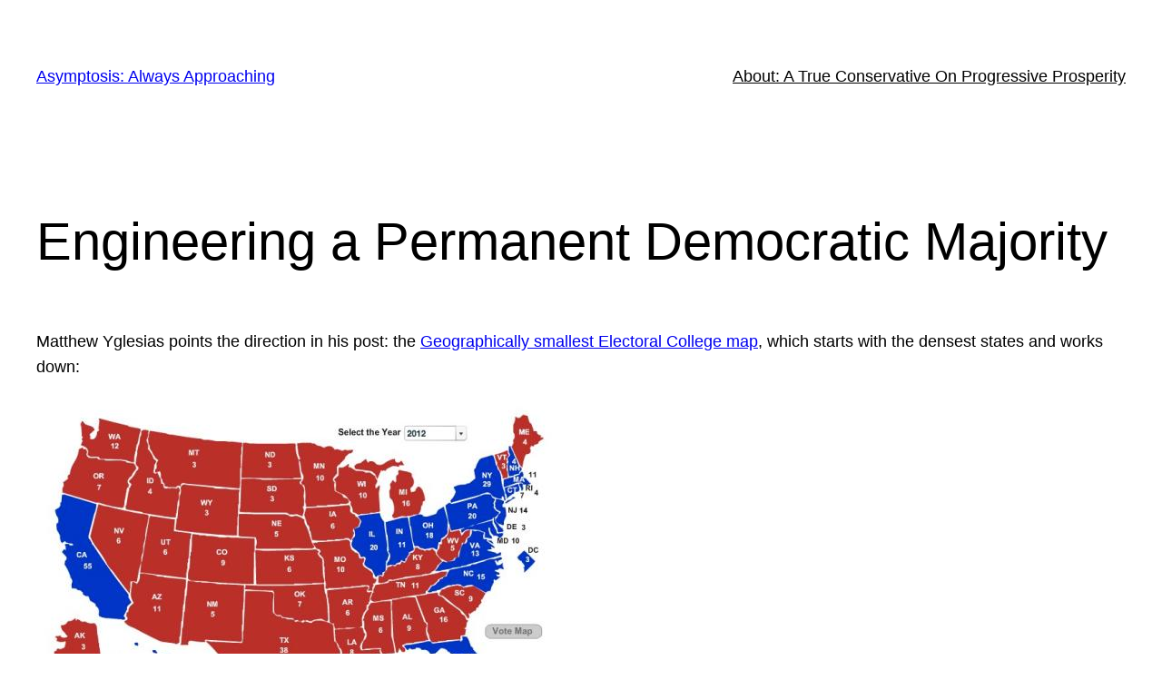

--- FILE ---
content_type: text/html; charset=utf-8
request_url: https://accounts.google.com/o/oauth2/postmessageRelay?parent=https%3A%2F%2Fwww.asymptosis.com&jsh=m%3B%2F_%2Fscs%2Fabc-static%2F_%2Fjs%2Fk%3Dgapi.lb.en.OE6tiwO4KJo.O%2Fd%3D1%2Frs%3DAHpOoo_Itz6IAL6GO-n8kgAepm47TBsg1Q%2Fm%3D__features__
body_size: 161
content:
<!DOCTYPE html><html><head><title></title><meta http-equiv="content-type" content="text/html; charset=utf-8"><meta http-equiv="X-UA-Compatible" content="IE=edge"><meta name="viewport" content="width=device-width, initial-scale=1, minimum-scale=1, maximum-scale=1, user-scalable=0"><script src='https://ssl.gstatic.com/accounts/o/2580342461-postmessagerelay.js' nonce="HRBGX7F5pNm5cVyeC8b9pQ"></script></head><body><script type="text/javascript" src="https://apis.google.com/js/rpc:shindig_random.js?onload=init" nonce="HRBGX7F5pNm5cVyeC8b9pQ"></script></body></html>